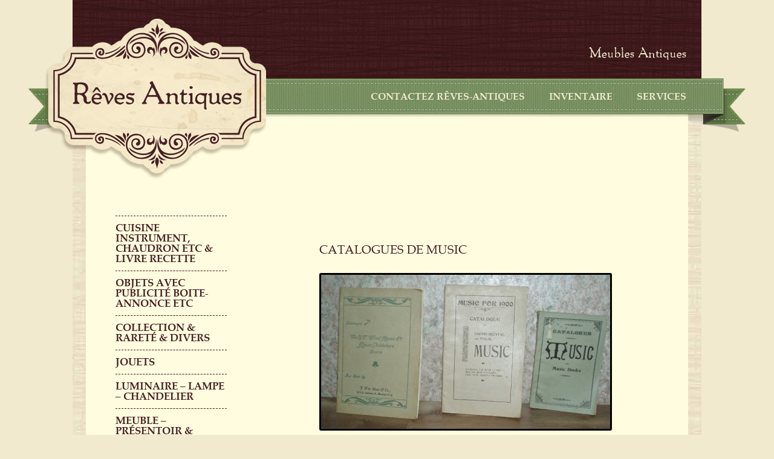

--- FILE ---
content_type: text/html; charset=UTF-8
request_url: https://reves-antiques.com/antique-catalogue-musique/olympus-digital-camera-287
body_size: 6713
content:
<!DOCTYPE html>
<!--[if IE 6]>
<html id="ie6" lang="fr-FR">
<![endif]-->
<!--[if IE 7]>
<html id="ie7" lang="fr-FR">
<![endif]-->
<!--[if IE 8]>
<html id="ie8" lang="fr-FR">
<![endif]-->
<!--[if !(IE 6) | !(IE 7) | !(IE 8)  ]><!-->
<html lang="fr-FR">
<!--<![endif]-->
<head>
<meta charset="UTF-8" />
<meta name="viewport" content="width=device-width" />
<title>CATALOGUES DE MUSIC  - Reves antiques</title>
<link rel="profile" href="http://gmpg.org/xfn/11" />
<link rel="stylesheet" type="text/css" media="all" href="https://reves-antiques.com/wp-content/themes/reve-antique/style.css" />
<link rel="pingback" href="https://reves-antiques.com/xmlrpc.php" />
<script type='text/javascript' src='https://reves-antiques.com/wp-content/themes/reve-antique/js/jquery.js?ver=1.8.3'></script>
<!--[if lt IE 9]>
<script src="https://reves-antiques.com/wp-content/themes/reve-antique/js/html5.js" type="text/javascript"></script>
<![endif]-->
<meta name='robots' content='index, follow, max-image-preview:large, max-snippet:-1, max-video-preview:-1' />
	<style>img:is([sizes="auto" i], [sizes^="auto," i]) { contain-intrinsic-size: 3000px 1500px }</style>
	
	<!-- This site is optimized with the Yoast SEO plugin v26.3 - https://yoast.com/wordpress/plugins/seo/ -->
	<link rel="canonical" href="https://reves-antiques.com/antique-catalogue-musique/olympus-digital-camera-287/" />
	<meta property="og:locale" content="fr_FR" />
	<meta property="og:type" content="article" />
	<meta property="og:title" content="CATALOGUES DE MUSIC  - Reves antiques" />
	<meta property="og:url" content="https://reves-antiques.com/antique-catalogue-musique/olympus-digital-camera-287/" />
	<meta property="og:site_name" content="Reves antiques" />
	<meta property="og:image" content="https://reves-antiques.com/antique-catalogue-musique/olympus-digital-camera-287" />
	<meta property="og:image:width" content="749" />
	<meta property="og:image:height" content="400" />
	<meta property="og:image:type" content="image/jpeg" />
	<script type="application/ld+json" class="yoast-schema-graph">{"@context":"https://schema.org","@graph":[{"@type":"WebPage","@id":"https://reves-antiques.com/antique-catalogue-musique/olympus-digital-camera-287/","url":"https://reves-antiques.com/antique-catalogue-musique/olympus-digital-camera-287/","name":"CATALOGUES DE MUSIC - Reves antiques","isPartOf":{"@id":"https://reves-antiques.com/#website"},"primaryImageOfPage":{"@id":"https://reves-antiques.com/antique-catalogue-musique/olympus-digital-camera-287/#primaryimage"},"image":{"@id":"https://reves-antiques.com/antique-catalogue-musique/olympus-digital-camera-287/#primaryimage"},"thumbnailUrl":"https://reves-antiques.com/wp-content/uploads/2015/01/3-CATALOGUE-MUSIC.jpg","datePublished":"2015-01-19T16:23:48+00:00","breadcrumb":{"@id":"https://reves-antiques.com/antique-catalogue-musique/olympus-digital-camera-287/#breadcrumb"},"inLanguage":"fr-FR","potentialAction":[{"@type":"ReadAction","target":["https://reves-antiques.com/antique-catalogue-musique/olympus-digital-camera-287/"]}]},{"@type":"ImageObject","inLanguage":"fr-FR","@id":"https://reves-antiques.com/antique-catalogue-musique/olympus-digital-camera-287/#primaryimage","url":"https://reves-antiques.com/wp-content/uploads/2015/01/3-CATALOGUE-MUSIC.jpg","contentUrl":"https://reves-antiques.com/wp-content/uploads/2015/01/3-CATALOGUE-MUSIC.jpg","width":749,"height":400},{"@type":"BreadcrumbList","@id":"https://reves-antiques.com/antique-catalogue-musique/olympus-digital-camera-287/#breadcrumb","itemListElement":[{"@type":"ListItem","position":1,"name":"ANTIQUE 3 CATALOGUEs DE MUSIQUE","item":"https://reves-antiques.com/antique-catalogue-musique"},{"@type":"ListItem","position":2,"name":"CATALOGUES DE MUSIC"}]},{"@type":"WebSite","@id":"https://reves-antiques.com/#website","url":"https://reves-antiques.com/","name":"Reves antiques","description":"VENTE D`ENTIQUITÉS EN LIGNE","potentialAction":[{"@type":"SearchAction","target":{"@type":"EntryPoint","urlTemplate":"https://reves-antiques.com/?s={search_term_string}"},"query-input":{"@type":"PropertyValueSpecification","valueRequired":true,"valueName":"search_term_string"}}],"inLanguage":"fr-FR"}]}</script>
	<!-- / Yoast SEO plugin. -->


<script type="text/javascript">
/* <![CDATA[ */
window._wpemojiSettings = {"baseUrl":"https:\/\/s.w.org\/images\/core\/emoji\/16.0.1\/72x72\/","ext":".png","svgUrl":"https:\/\/s.w.org\/images\/core\/emoji\/16.0.1\/svg\/","svgExt":".svg","source":{"concatemoji":"https:\/\/reves-antiques.com\/wp-includes\/js\/wp-emoji-release.min.js?ver=6.8.3"}};
/*! This file is auto-generated */
!function(s,n){var o,i,e;function c(e){try{var t={supportTests:e,timestamp:(new Date).valueOf()};sessionStorage.setItem(o,JSON.stringify(t))}catch(e){}}function p(e,t,n){e.clearRect(0,0,e.canvas.width,e.canvas.height),e.fillText(t,0,0);var t=new Uint32Array(e.getImageData(0,0,e.canvas.width,e.canvas.height).data),a=(e.clearRect(0,0,e.canvas.width,e.canvas.height),e.fillText(n,0,0),new Uint32Array(e.getImageData(0,0,e.canvas.width,e.canvas.height).data));return t.every(function(e,t){return e===a[t]})}function u(e,t){e.clearRect(0,0,e.canvas.width,e.canvas.height),e.fillText(t,0,0);for(var n=e.getImageData(16,16,1,1),a=0;a<n.data.length;a++)if(0!==n.data[a])return!1;return!0}function f(e,t,n,a){switch(t){case"flag":return n(e,"\ud83c\udff3\ufe0f\u200d\u26a7\ufe0f","\ud83c\udff3\ufe0f\u200b\u26a7\ufe0f")?!1:!n(e,"\ud83c\udde8\ud83c\uddf6","\ud83c\udde8\u200b\ud83c\uddf6")&&!n(e,"\ud83c\udff4\udb40\udc67\udb40\udc62\udb40\udc65\udb40\udc6e\udb40\udc67\udb40\udc7f","\ud83c\udff4\u200b\udb40\udc67\u200b\udb40\udc62\u200b\udb40\udc65\u200b\udb40\udc6e\u200b\udb40\udc67\u200b\udb40\udc7f");case"emoji":return!a(e,"\ud83e\udedf")}return!1}function g(e,t,n,a){var r="undefined"!=typeof WorkerGlobalScope&&self instanceof WorkerGlobalScope?new OffscreenCanvas(300,150):s.createElement("canvas"),o=r.getContext("2d",{willReadFrequently:!0}),i=(o.textBaseline="top",o.font="600 32px Arial",{});return e.forEach(function(e){i[e]=t(o,e,n,a)}),i}function t(e){var t=s.createElement("script");t.src=e,t.defer=!0,s.head.appendChild(t)}"undefined"!=typeof Promise&&(o="wpEmojiSettingsSupports",i=["flag","emoji"],n.supports={everything:!0,everythingExceptFlag:!0},e=new Promise(function(e){s.addEventListener("DOMContentLoaded",e,{once:!0})}),new Promise(function(t){var n=function(){try{var e=JSON.parse(sessionStorage.getItem(o));if("object"==typeof e&&"number"==typeof e.timestamp&&(new Date).valueOf()<e.timestamp+604800&&"object"==typeof e.supportTests)return e.supportTests}catch(e){}return null}();if(!n){if("undefined"!=typeof Worker&&"undefined"!=typeof OffscreenCanvas&&"undefined"!=typeof URL&&URL.createObjectURL&&"undefined"!=typeof Blob)try{var e="postMessage("+g.toString()+"("+[JSON.stringify(i),f.toString(),p.toString(),u.toString()].join(",")+"));",a=new Blob([e],{type:"text/javascript"}),r=new Worker(URL.createObjectURL(a),{name:"wpTestEmojiSupports"});return void(r.onmessage=function(e){c(n=e.data),r.terminate(),t(n)})}catch(e){}c(n=g(i,f,p,u))}t(n)}).then(function(e){for(var t in e)n.supports[t]=e[t],n.supports.everything=n.supports.everything&&n.supports[t],"flag"!==t&&(n.supports.everythingExceptFlag=n.supports.everythingExceptFlag&&n.supports[t]);n.supports.everythingExceptFlag=n.supports.everythingExceptFlag&&!n.supports.flag,n.DOMReady=!1,n.readyCallback=function(){n.DOMReady=!0}}).then(function(){return e}).then(function(){var e;n.supports.everything||(n.readyCallback(),(e=n.source||{}).concatemoji?t(e.concatemoji):e.wpemoji&&e.twemoji&&(t(e.twemoji),t(e.wpemoji)))}))}((window,document),window._wpemojiSettings);
/* ]]> */
</script>
<style id='wp-emoji-styles-inline-css' type='text/css'>

	img.wp-smiley, img.emoji {
		display: inline !important;
		border: none !important;
		box-shadow: none !important;
		height: 1em !important;
		width: 1em !important;
		margin: 0 0.07em !important;
		vertical-align: -0.1em !important;
		background: none !important;
		padding: 0 !important;
	}
</style>
<link rel='stylesheet' id='wp-block-library-css' href='https://reves-antiques.com/wp-includes/css/dist/block-library/style.min.css?ver=6.8.3' type='text/css' media='all' />
<style id='classic-theme-styles-inline-css' type='text/css'>
/*! This file is auto-generated */
.wp-block-button__link{color:#fff;background-color:#32373c;border-radius:9999px;box-shadow:none;text-decoration:none;padding:calc(.667em + 2px) calc(1.333em + 2px);font-size:1.125em}.wp-block-file__button{background:#32373c;color:#fff;text-decoration:none}
</style>
<style id='global-styles-inline-css' type='text/css'>
:root{--wp--preset--aspect-ratio--square: 1;--wp--preset--aspect-ratio--4-3: 4/3;--wp--preset--aspect-ratio--3-4: 3/4;--wp--preset--aspect-ratio--3-2: 3/2;--wp--preset--aspect-ratio--2-3: 2/3;--wp--preset--aspect-ratio--16-9: 16/9;--wp--preset--aspect-ratio--9-16: 9/16;--wp--preset--color--black: #000000;--wp--preset--color--cyan-bluish-gray: #abb8c3;--wp--preset--color--white: #ffffff;--wp--preset--color--pale-pink: #f78da7;--wp--preset--color--vivid-red: #cf2e2e;--wp--preset--color--luminous-vivid-orange: #ff6900;--wp--preset--color--luminous-vivid-amber: #fcb900;--wp--preset--color--light-green-cyan: #7bdcb5;--wp--preset--color--vivid-green-cyan: #00d084;--wp--preset--color--pale-cyan-blue: #8ed1fc;--wp--preset--color--vivid-cyan-blue: #0693e3;--wp--preset--color--vivid-purple: #9b51e0;--wp--preset--gradient--vivid-cyan-blue-to-vivid-purple: linear-gradient(135deg,rgba(6,147,227,1) 0%,rgb(155,81,224) 100%);--wp--preset--gradient--light-green-cyan-to-vivid-green-cyan: linear-gradient(135deg,rgb(122,220,180) 0%,rgb(0,208,130) 100%);--wp--preset--gradient--luminous-vivid-amber-to-luminous-vivid-orange: linear-gradient(135deg,rgba(252,185,0,1) 0%,rgba(255,105,0,1) 100%);--wp--preset--gradient--luminous-vivid-orange-to-vivid-red: linear-gradient(135deg,rgba(255,105,0,1) 0%,rgb(207,46,46) 100%);--wp--preset--gradient--very-light-gray-to-cyan-bluish-gray: linear-gradient(135deg,rgb(238,238,238) 0%,rgb(169,184,195) 100%);--wp--preset--gradient--cool-to-warm-spectrum: linear-gradient(135deg,rgb(74,234,220) 0%,rgb(151,120,209) 20%,rgb(207,42,186) 40%,rgb(238,44,130) 60%,rgb(251,105,98) 80%,rgb(254,248,76) 100%);--wp--preset--gradient--blush-light-purple: linear-gradient(135deg,rgb(255,206,236) 0%,rgb(152,150,240) 100%);--wp--preset--gradient--blush-bordeaux: linear-gradient(135deg,rgb(254,205,165) 0%,rgb(254,45,45) 50%,rgb(107,0,62) 100%);--wp--preset--gradient--luminous-dusk: linear-gradient(135deg,rgb(255,203,112) 0%,rgb(199,81,192) 50%,rgb(65,88,208) 100%);--wp--preset--gradient--pale-ocean: linear-gradient(135deg,rgb(255,245,203) 0%,rgb(182,227,212) 50%,rgb(51,167,181) 100%);--wp--preset--gradient--electric-grass: linear-gradient(135deg,rgb(202,248,128) 0%,rgb(113,206,126) 100%);--wp--preset--gradient--midnight: linear-gradient(135deg,rgb(2,3,129) 0%,rgb(40,116,252) 100%);--wp--preset--font-size--small: 13px;--wp--preset--font-size--medium: 20px;--wp--preset--font-size--large: 36px;--wp--preset--font-size--x-large: 42px;--wp--preset--spacing--20: 0.44rem;--wp--preset--spacing--30: 0.67rem;--wp--preset--spacing--40: 1rem;--wp--preset--spacing--50: 1.5rem;--wp--preset--spacing--60: 2.25rem;--wp--preset--spacing--70: 3.38rem;--wp--preset--spacing--80: 5.06rem;--wp--preset--shadow--natural: 6px 6px 9px rgba(0, 0, 0, 0.2);--wp--preset--shadow--deep: 12px 12px 50px rgba(0, 0, 0, 0.4);--wp--preset--shadow--sharp: 6px 6px 0px rgba(0, 0, 0, 0.2);--wp--preset--shadow--outlined: 6px 6px 0px -3px rgba(255, 255, 255, 1), 6px 6px rgba(0, 0, 0, 1);--wp--preset--shadow--crisp: 6px 6px 0px rgba(0, 0, 0, 1);}:where(.is-layout-flex){gap: 0.5em;}:where(.is-layout-grid){gap: 0.5em;}body .is-layout-flex{display: flex;}.is-layout-flex{flex-wrap: wrap;align-items: center;}.is-layout-flex > :is(*, div){margin: 0;}body .is-layout-grid{display: grid;}.is-layout-grid > :is(*, div){margin: 0;}:where(.wp-block-columns.is-layout-flex){gap: 2em;}:where(.wp-block-columns.is-layout-grid){gap: 2em;}:where(.wp-block-post-template.is-layout-flex){gap: 1.25em;}:where(.wp-block-post-template.is-layout-grid){gap: 1.25em;}.has-black-color{color: var(--wp--preset--color--black) !important;}.has-cyan-bluish-gray-color{color: var(--wp--preset--color--cyan-bluish-gray) !important;}.has-white-color{color: var(--wp--preset--color--white) !important;}.has-pale-pink-color{color: var(--wp--preset--color--pale-pink) !important;}.has-vivid-red-color{color: var(--wp--preset--color--vivid-red) !important;}.has-luminous-vivid-orange-color{color: var(--wp--preset--color--luminous-vivid-orange) !important;}.has-luminous-vivid-amber-color{color: var(--wp--preset--color--luminous-vivid-amber) !important;}.has-light-green-cyan-color{color: var(--wp--preset--color--light-green-cyan) !important;}.has-vivid-green-cyan-color{color: var(--wp--preset--color--vivid-green-cyan) !important;}.has-pale-cyan-blue-color{color: var(--wp--preset--color--pale-cyan-blue) !important;}.has-vivid-cyan-blue-color{color: var(--wp--preset--color--vivid-cyan-blue) !important;}.has-vivid-purple-color{color: var(--wp--preset--color--vivid-purple) !important;}.has-black-background-color{background-color: var(--wp--preset--color--black) !important;}.has-cyan-bluish-gray-background-color{background-color: var(--wp--preset--color--cyan-bluish-gray) !important;}.has-white-background-color{background-color: var(--wp--preset--color--white) !important;}.has-pale-pink-background-color{background-color: var(--wp--preset--color--pale-pink) !important;}.has-vivid-red-background-color{background-color: var(--wp--preset--color--vivid-red) !important;}.has-luminous-vivid-orange-background-color{background-color: var(--wp--preset--color--luminous-vivid-orange) !important;}.has-luminous-vivid-amber-background-color{background-color: var(--wp--preset--color--luminous-vivid-amber) !important;}.has-light-green-cyan-background-color{background-color: var(--wp--preset--color--light-green-cyan) !important;}.has-vivid-green-cyan-background-color{background-color: var(--wp--preset--color--vivid-green-cyan) !important;}.has-pale-cyan-blue-background-color{background-color: var(--wp--preset--color--pale-cyan-blue) !important;}.has-vivid-cyan-blue-background-color{background-color: var(--wp--preset--color--vivid-cyan-blue) !important;}.has-vivid-purple-background-color{background-color: var(--wp--preset--color--vivid-purple) !important;}.has-black-border-color{border-color: var(--wp--preset--color--black) !important;}.has-cyan-bluish-gray-border-color{border-color: var(--wp--preset--color--cyan-bluish-gray) !important;}.has-white-border-color{border-color: var(--wp--preset--color--white) !important;}.has-pale-pink-border-color{border-color: var(--wp--preset--color--pale-pink) !important;}.has-vivid-red-border-color{border-color: var(--wp--preset--color--vivid-red) !important;}.has-luminous-vivid-orange-border-color{border-color: var(--wp--preset--color--luminous-vivid-orange) !important;}.has-luminous-vivid-amber-border-color{border-color: var(--wp--preset--color--luminous-vivid-amber) !important;}.has-light-green-cyan-border-color{border-color: var(--wp--preset--color--light-green-cyan) !important;}.has-vivid-green-cyan-border-color{border-color: var(--wp--preset--color--vivid-green-cyan) !important;}.has-pale-cyan-blue-border-color{border-color: var(--wp--preset--color--pale-cyan-blue) !important;}.has-vivid-cyan-blue-border-color{border-color: var(--wp--preset--color--vivid-cyan-blue) !important;}.has-vivid-purple-border-color{border-color: var(--wp--preset--color--vivid-purple) !important;}.has-vivid-cyan-blue-to-vivid-purple-gradient-background{background: var(--wp--preset--gradient--vivid-cyan-blue-to-vivid-purple) !important;}.has-light-green-cyan-to-vivid-green-cyan-gradient-background{background: var(--wp--preset--gradient--light-green-cyan-to-vivid-green-cyan) !important;}.has-luminous-vivid-amber-to-luminous-vivid-orange-gradient-background{background: var(--wp--preset--gradient--luminous-vivid-amber-to-luminous-vivid-orange) !important;}.has-luminous-vivid-orange-to-vivid-red-gradient-background{background: var(--wp--preset--gradient--luminous-vivid-orange-to-vivid-red) !important;}.has-very-light-gray-to-cyan-bluish-gray-gradient-background{background: var(--wp--preset--gradient--very-light-gray-to-cyan-bluish-gray) !important;}.has-cool-to-warm-spectrum-gradient-background{background: var(--wp--preset--gradient--cool-to-warm-spectrum) !important;}.has-blush-light-purple-gradient-background{background: var(--wp--preset--gradient--blush-light-purple) !important;}.has-blush-bordeaux-gradient-background{background: var(--wp--preset--gradient--blush-bordeaux) !important;}.has-luminous-dusk-gradient-background{background: var(--wp--preset--gradient--luminous-dusk) !important;}.has-pale-ocean-gradient-background{background: var(--wp--preset--gradient--pale-ocean) !important;}.has-electric-grass-gradient-background{background: var(--wp--preset--gradient--electric-grass) !important;}.has-midnight-gradient-background{background: var(--wp--preset--gradient--midnight) !important;}.has-small-font-size{font-size: var(--wp--preset--font-size--small) !important;}.has-medium-font-size{font-size: var(--wp--preset--font-size--medium) !important;}.has-large-font-size{font-size: var(--wp--preset--font-size--large) !important;}.has-x-large-font-size{font-size: var(--wp--preset--font-size--x-large) !important;}
:where(.wp-block-post-template.is-layout-flex){gap: 1.25em;}:where(.wp-block-post-template.is-layout-grid){gap: 1.25em;}
:where(.wp-block-columns.is-layout-flex){gap: 2em;}:where(.wp-block-columns.is-layout-grid){gap: 2em;}
:root :where(.wp-block-pullquote){font-size: 1.5em;line-height: 1.6;}
</style>
<link rel='stylesheet' id='contact-form-7-css' href='https://reves-antiques.com/wp-content/plugins/contact-form-7/includes/css/styles.css?ver=6.1.3' type='text/css' media='all' />
<style id='contact-form-7-inline-css' type='text/css'>
.wpcf7 .wpcf7-recaptcha iframe {margin-bottom: 0;}.wpcf7 .wpcf7-recaptcha[data-align="center"] > div {margin: 0 auto;}.wpcf7 .wpcf7-recaptcha[data-align="right"] > div {margin: 0 0 0 auto;}
</style>
<link rel="https://api.w.org/" href="https://reves-antiques.com/wp-json/" /><link rel="alternate" title="JSON" type="application/json" href="https://reves-antiques.com/wp-json/wp/v2/media/2587" /><link rel='shortlink' href='https://reves-antiques.com/?p=2587' />
<link rel="alternate" title="oEmbed (JSON)" type="application/json+oembed" href="https://reves-antiques.com/wp-json/oembed/1.0/embed?url=https%3A%2F%2Freves-antiques.com%2Fantique-catalogue-musique%2Folympus-digital-camera-287" />
<link rel="alternate" title="oEmbed (XML)" type="text/xml+oembed" href="https://reves-antiques.com/wp-json/oembed/1.0/embed?url=https%3A%2F%2Freves-antiques.com%2Fantique-catalogue-musique%2Folympus-digital-camera-287&#038;format=xml" />
<script type="text/javascript" src="https://reves-antiques.com/wp-content/themes/reve-antique/js/sousmenu.js"></script>
</head>

<body>

<div id="page">
	<div id="header">
		<div id="menu">
			<ul>
				<li id="menu-item-8" class="first menu-item menu-item-type-post_type menu-item-object-page menu-item-home menu-item-8"><a href="https://reves-antiques.com/">CONTACTEZ  RÊVES-ANTIQUES</a></li>
<li id="menu-item-32" class="menu-item menu-item-type-taxonomy menu-item-object-category menu-item-has-children menu-item-32"><a href="https://reves-antiques.com/category/meubles">Inventaire</a>
<ul class="sub-menu">
	<li id="menu-item-21" class="menu-item menu-item-type-taxonomy menu-item-object-category menu-item-21"><a href="https://reves-antiques.com/category/meubles">MEUBLE &#8211; PRÉSENTOIR &amp; PHARMACIE</a></li>
	<li id="menu-item-19" class="menu-item menu-item-type-taxonomy menu-item-object-category menu-item-19"><a href="https://reves-antiques.com/category/cuisine-instrument-chaudron-etc-livre-recette">CUISINE INSTRUMENT, CHAUDRON ETC &amp; LIVRE RECETTE</a></li>
	<li id="menu-item-25" class="menu-item menu-item-type-taxonomy menu-item-object-category menu-item-25"><a href="https://reves-antiques.com/category/vaisselles">Vaisselles</a></li>
	<li id="menu-item-18" class="menu-item menu-item-type-taxonomy menu-item-object-category menu-item-18"><a href="https://reves-antiques.com/category/objets-avec-publicite-boite-annonce-etc">Broderies &#038; dentelles</a></li>
	<li id="menu-item-20" class="menu-item menu-item-type-taxonomy menu-item-object-category menu-item-20"><a href="https://reves-antiques.com/category/jouets">Jouets</a></li>
	<li id="menu-item-24" class="menu-item menu-item-type-taxonomy menu-item-object-category menu-item-24"><a href="https://reves-antiques.com/category/outils">Outils &amp; QUINCAILLERIE</a></li>
	<li id="menu-item-22" class="menu-item menu-item-type-taxonomy menu-item-object-category menu-item-22"><a href="https://reves-antiques.com/category/collection-decoration-rare">OBJET COLLECTION &amp; DÉCORATION</a></li>
	<li id="menu-item-578" class="menu-item menu-item-type-taxonomy menu-item-object-category menu-item-578"><a href="https://reves-antiques.com/category/luminaire-lampe">LUMINAIRE &#8211; LAMPE &#8211; CHANDELIER</a></li>
	<li id="menu-item-5235" class="menu-item menu-item-type-taxonomy menu-item-object-category menu-item-5235"><a href="https://reves-antiques.com/category/objets-de-couture-tricot-et-crochet">ACCESSOIRE COUTURE- &amp; LINGERIE</a></li>
	<li id="menu-item-5237" class="menu-item menu-item-type-taxonomy menu-item-object-category menu-item-5237"><a href="https://reves-antiques.com/category/objets-de-decoration-ornement-noel">ORNEMENT NOEL &amp; objet religieux</a></li>
	<li id="menu-item-5239" class="menu-item menu-item-type-taxonomy menu-item-object-category menu-item-5239"><a href="https://reves-antiques.com/category/objets-avec-publicite-boite-annonce-etc">OBJETS AVEC PUBLICITÉ boite-annonce etc</a></li>
</ul>
</li>
<li id="menu-item-16" class="menu-item menu-item-type-post_type menu-item-object-page menu-item-16"><a href="https://reves-antiques.com/services">Services</a></li>
			</ul>
		</div>
        <div id="shadow-menu">

    </div>
		<div id="logo">
		<a href="https://reves-antiques.com/" title="Reves antiques"></a>
		</div>
	</div>
    
	<div id="main">

		<div id="content">
		
			<div id="inventaire">
				<ul>
					<li id="menu-item-34" class="menu-item menu-item-type-taxonomy menu-item-object-category menu-item-34"><a href="https://reves-antiques.com/category/cuisine-instrument-chaudron-etc-livre-recette">CUISINE INSTRUMENT, CHAUDRON ETC &amp; LIVRE RECETTE</a></li>
<li id="menu-item-1432" class="menu-item menu-item-type-taxonomy menu-item-object-category menu-item-1432"><a href="https://reves-antiques.com/category/objets-avec-publicite-boite-annonce-etc">OBJETS AVEC PUBLICITÉ boite-annonce etc</a></li>
<li id="menu-item-38" class="menu-item menu-item-type-taxonomy menu-item-object-category menu-item-38"><a href="https://reves-antiques.com/category/collection-decoration-rare">COLLECTION &#038; RARETÉ &#038; DIVERS</a></li>
<li id="menu-item-35" class="menu-item menu-item-type-taxonomy menu-item-object-category menu-item-35"><a href="https://reves-antiques.com/category/jouets">Jouets</a></li>
<li id="menu-item-579" class="menu-item menu-item-type-taxonomy menu-item-object-category menu-item-579"><a href="https://reves-antiques.com/category/luminaire-lampe">LUMINAIRE &#8211; LAMPE &#8211; CHANDELIER</a></li>
<li id="menu-item-36" class="menu-item menu-item-type-taxonomy menu-item-object-category menu-item-36"><a href="https://reves-antiques.com/category/meubles">MEUBLE &#8211; PRÉSENTOIR &amp; PHARMACIE</a></li>
<li id="menu-item-757" class="menu-item menu-item-type-taxonomy menu-item-object-category menu-item-757"><a href="https://reves-antiques.com/category/moules">MOULE- SUCRE &#8211; CHOCOLAT &#8211; &#8211; BONBON- BEURRE -GELÉ</a></li>
<li id="menu-item-1864" class="menu-item menu-item-type-taxonomy menu-item-object-category menu-item-1864"><a href="https://reves-antiques.com/category/objets-de-couture-tricot-et-crochet">ACCESSOIRE COUTURE- &amp; LINGERIE</a></li>
<li id="menu-item-40" class="menu-item menu-item-type-taxonomy menu-item-object-category menu-item-40"><a href="https://reves-antiques.com/category/outils">Outils &amp; QUINCAILLERIE</a></li>
<li id="menu-item-41" class="menu-item menu-item-type-taxonomy menu-item-object-category menu-item-41"><a href="https://reves-antiques.com/category/vaisselles">Vaisselles</a></li>
<li id="menu-item-5228" class="menu-item menu-item-type-taxonomy menu-item-object-category menu-item-5228"><a href="https://reves-antiques.com/category/objets-de-decoration-ornement-noel">ORNEMENT NOEL &amp; objet religieux</a></li>
<li id="menu-item-5451" class="menu-item menu-item-type-taxonomy menu-item-object-category menu-item-5451"><a href="https://reves-antiques.com/category/papeterie">PAPETERIE</a></li>
				</ul>
			</div>

							
			<div id="inventaire-single">
				<div id="featured">
								</div>
				<div id="details">
				<h2>CATALOGUES DE MUSIC</h2>
				<p class="attachment"><a href='https://reves-antiques.com/wp-content/uploads/2015/01/3-CATALOGUE-MUSIC.jpg'><img fetchpriority="high" decoding="async" width="478" height="255" src="https://reves-antiques.com/wp-content/uploads/2015/01/3-CATALOGUE-MUSIC-478x255.jpg" class="attachment-medium size-medium" alt="" srcset="https://reves-antiques.com/wp-content/uploads/2015/01/3-CATALOGUE-MUSIC-478x255.jpg 478w, https://reves-antiques.com/wp-content/uploads/2015/01/3-CATALOGUE-MUSIC-196x104.jpg 196w, https://reves-antiques.com/wp-content/uploads/2015/01/3-CATALOGUE-MUSIC.jpg 749w" sizes="(max-width: 478px) 100vw, 478px" /></a></p>
				<span class="prix"> $</span>
				</div>
			</div>
			
			<div id="" class="navigation-single">
				<div class="nav-previous"></div>
				<div class="nav-next"><a href="https://reves-antiques.com/antique-catalogue-musique" rel="prev"></a></div>
			</div>

				
		</div><!-- #content -->

	
	<div id="footer">		
		<p class="left">
			TÉLÉPHONE : 450 883-6108
		</p>
	</div>
	
	</div><!-- #main -->

</div><!-- #page -->

<script type="speculationrules">
{"prefetch":[{"source":"document","where":{"and":[{"href_matches":"\/*"},{"not":{"href_matches":["\/wp-*.php","\/wp-admin\/*","\/wp-content\/uploads\/*","\/wp-content\/*","\/wp-content\/plugins\/*","\/wp-content\/themes\/reve-antique\/*","\/*\\?(.+)"]}},{"not":{"selector_matches":"a[rel~=\"nofollow\"]"}},{"not":{"selector_matches":".no-prefetch, .no-prefetch a"}}]},"eagerness":"conservative"}]}
</script>
<script type="text/javascript" src="https://reves-antiques.com/wp-includes/js/dist/hooks.min.js?ver=4d63a3d491d11ffd8ac6" id="wp-hooks-js"></script>
<script type="text/javascript" src="https://reves-antiques.com/wp-includes/js/dist/i18n.min.js?ver=5e580eb46a90c2b997e6" id="wp-i18n-js"></script>
<script type="text/javascript" id="wp-i18n-js-after">
/* <![CDATA[ */
wp.i18n.setLocaleData( { 'text direction\u0004ltr': [ 'ltr' ] } );
/* ]]> */
</script>
<script type="text/javascript" src="https://reves-antiques.com/wp-content/plugins/contact-form-7/includes/swv/js/index.js?ver=6.1.3" id="swv-js"></script>
<script type="text/javascript" id="contact-form-7-js-translations">
/* <![CDATA[ */
( function( domain, translations ) {
	var localeData = translations.locale_data[ domain ] || translations.locale_data.messages;
	localeData[""].domain = domain;
	wp.i18n.setLocaleData( localeData, domain );
} )( "contact-form-7", {"translation-revision-date":"2025-02-06 12:02:14+0000","generator":"GlotPress\/4.0.1","domain":"messages","locale_data":{"messages":{"":{"domain":"messages","plural-forms":"nplurals=2; plural=n > 1;","lang":"fr"},"This contact form is placed in the wrong place.":["Ce formulaire de contact est plac\u00e9 dans un mauvais endroit."],"Error:":["Erreur\u00a0:"]}},"comment":{"reference":"includes\/js\/index.js"}} );
/* ]]> */
</script>
<script type="text/javascript" id="contact-form-7-js-before">
/* <![CDATA[ */
var wpcf7 = {
    "api": {
        "root": "https:\/\/reves-antiques.com\/wp-json\/",
        "namespace": "contact-form-7\/v1"
    }
};
/* ]]> */
</script>
<script type="text/javascript" src="https://reves-antiques.com/wp-content/plugins/contact-form-7/includes/js/index.js?ver=6.1.3" id="contact-form-7-js"></script>

</body>
</html>

--- FILE ---
content_type: text/css
request_url: https://reves-antiques.com/wp-content/themes/reve-antique/style.css
body_size: 3082
content:
/*
Theme Name: Rêve Antique
Theme URI: http://wordpress.org/extend/themes/twentyeleven
Author: the WordPress team
Author URI: http://wordpress.org/
Description: The 2011 theme for WordPress is sophisticated, lightweight, and adaptable. Make it yours with a custom menu, header image, and background -- then go further with available theme options for light or dark color scheme, custom link colors, and three layout choices. Twenty Eleven comes equipped with a Showcase page template that transforms your front page into a showcase to show off your best content, widget support galore (sidebar, three footer areas, and a Showcase page widget area), and a custom "Ephemera" widget to display your Aside, Link, Quote, or Status posts. Included are styles for print and for the admin editor, support for featured images (as custom header images on posts and pages and as large images on featured "sticky" posts), and special styles for six different post formats.
Version: 1.4
License: GNU General Public License v2 or later
License URI: http://www.gnu.org/licenses/gpl-2.0.html
Tags: dark, light, white, black, gray, one-column, two-columns, left-sidebar, right-sidebar, fixed-width, flexible-width, custom-background, custom-colors, custom-header, custom-menu, editor-style, featured-image-header, featured-images, full-width-template, microformats, post-formats, rtl-language-support, sticky-post, theme-options, translation-ready
Text Domain: twentyeleven
*/

/* =Reset default browser CSS. Based on work by Eric Meyer: http://meyerweb.com/eric/tools/css/reset/index.html
-------------------------------------------------------------- */

html, body, div, span, applet, object, iframe,
h1, h2, h3, h4, h5, h6, p, blockquote, pre,
a, abbr, acronym, address, big, cite, code,
del, dfn, em, font, ins, kbd, q, s, samp,
small, strike, strong, sub, sup, tt, var,
dl, dt, dd, ol, ul, li,
fieldset, form, label, legend,
table, caption, tbody, tfoot, thead, tr, th, td {
	border: 0;
	font-family: inherit;
	font-size: 100%;
	font-style: inherit;
	font-weight: inherit;
	margin: 0;
	outline: 0;
	padding: 0;
	vertical-align: baseline;
}
:focus {/* remember to define focus styles! */
	outline: 0;
}
body {
	background: #fff;
	line-height: 1;
}
ol, ul {
	list-style: none;
}
table {/* tables still need 'cellspacing="0"' in the markup */
	border-collapse: separate;
	border-spacing: 0;
}
caption, th, td {
	font-weight: normal;
	text-align: left;
}
blockquote:before, blockquote:after,
q:before, q:after {
	content: "";
}
blockquote, q {
	quotes: "" "";
}
a img {
	border: 0;
}
article, aside, details, figcaption, figure,
footer, header, hgroup, menu, nav, section {
	display: block;
}


/* =Structure
----------------------------------------------- */

body {
	background: #f1eacf url('images/bg/bg.png') no-repeat center top;
	font-family: palatinoroman, palatino;
}

#page {
	width: 1040px;
	margin: 0 auto;
}

#main {
	background: transparent url('images/bg/lin.jpg') repeat-y center top;
	margin-top: -265px;
	overflow: hidden;
	width: 100%;
}

h1 {
	color: #482124;
	font-size: 48px;
	font-weight: normal;
	margin-bottom: 38px;
}

h2 {
	color: #482124;
	font-size: 20px;
	font-weight: normal;
	margin-bottom: 28px;
	text-transform: uppercase;
}

p {
	color: #482124;
	font-size: 17px;
	line-height: 1.4em;
	margin-bottom: 28px;
}

.alignright {
	float: right;
}

.alignleft {
	float: left;
}

.nav-previous {
	float: left;
	margin: 21px 0 0 12px;
}

.nav-previous a {
	display: block;
	width: 36px;
	height: 21px;
	background: transparent url('images/content/prev-arrow.jpg') no-repeat center center;
}

.nav-next {
	float: right;
	margin-top: 21px;
}

.nav-next a {
	display: block;
	width: 36px;
	height: 21px;
	background: transparent url('images/content/next-arrow.jpg') no-repeat center center;
}


/* =Header
----------------------------------------------- */

#header {
	width: inherit;
	padding-top: 150px;
	background: transparent url('images/header/brown.jpg') no-repeat center top;
	position: relative;
	height:60px;
}

#menu {
	width: 990px;
	height: 83px;
	background: transparent url('images/header/green.png') repeat-x center bottom;
	margin: -40px 28px 0 25px;
}

#ie7 #menu {
	float: right;
	margin: -40px 0 0 0;
	padding: 0 28px;
}

#menu ul {
	float: right;
	text-transform: uppercase;
}

#menu ul li {
	margin-left: 40px;
	float: left;
	font-family: palatinobold, palatino;
	font-size: 16px;
}

#menu ul li.first {
	margin-left: 0;
}

#menu ul li a {
	color: #f1eacf;
	text-decoration: none;
	line-height: 60px;
	vertical-align: center;
	height: 60px;
	display: block;
	padding-top: 20px;
}

#menu ul li:hover a, #menu ul li.current_page_item a, #menu ul li.current-menu-ancestor a, #menu ul li.current-post-parent a {
	color: #2a0206;
	background: transparent url('images/header/fleur.png') no-repeat center top;
}

#menu ul li ul {
	display: none;
	position: absolute;
	background: transparent url('images/header/sous-menu.png') repeat-x center center;
	margin: -1px 0 0 -115px;
	padding: 15px;
	width: 476px;
	border-bottom-right-radius: 16px;
	border-bottom-left-radius: 16px;
	
	-moz-border-radius-bottomright: 16px;
	-moz-border-radius-bottomleft: 16px; 
	
	-webkit-border-bottom-right-radius: 16px;
	-webkit-border-bottom-left-radius: 16px;
}

#menu ul li:hover ul {
	display: block;
}

#menu ul li ul li {
	margin-left: 0;
	color: #482124;
	font-size: 12px;
	text-align: center;
	font-family: palatinobold, palatino;
}

#menu ul li ul li a {
	color: #482124;
	line-height: 1.4em;
	display: inline;
	padding-top: 0;
}

#menu ul li ul li a:hover {
	color: #6d8851;
	background: none;
}

#menu ul li:hover ul li a {
	background: none;
}

#logo {
	width: 365px;
	height: 265px;
	margin: 0;
	background: transparent url('images/header/reve-antique.png') no-repeat center center;
	overflow: hidden;
	position: relative;
    top: -175px;
    left: -45px;
}

#ie7 #logo {
	position: relative;
}

#logo a {
	width: 360px;
	height: 100px;
	display: block;
	margin: 77px 0 0 5px;
}

#shadow-menu {
	height: 17px;
	background: transparent url('images/header/lin-header.jpg') no-repeat center bottom;
	margin-top: -4px;
}

#ie7 #shadow-menu {
	width: 100%;
}


/* =Content
----------------------------------------------- */

#content {
	background: #fffcdf;
	margin: 0 22px;
	padding: 120px 9px 9px 9px;
	overflow: hidden;
}

#content.page-default {
	padding-left: 314px;
	width: 651px;
	padding-right: 33px;
}


/* =Footer
----------------------------------------------- */

#footer {
	width: 975px;
	height: 35px;
	background: transparent url('images/footer/bg.jpg') no-repeat center center;
	padding-left: 65px;
	margin-top: 54px;
	clear: both;
}

#ie7 #footer {
	margin-top: 34px;
}

#footer p {
	font-size: 12px;
	color: #f1eacf;
	text-transform: uppercase;
	line-height: 35px;
	vertical-align: middle;
	margin: 0;
}

#footer .left {
	float: left;
}

#footer .right {
	float: left;
	font-family: palatinobold, palatino;
	margin-left: 56px;
}


/* =Accueil
----------------------------------------------- */

#content.featured {
	padding-top: 0;
}

#featured-home {
	width: 978px;
	height: 560px;
	background: transparent url('images/content/featured-home.jpg') no-repeat center center;
}

#welcome {
	padding: 45px 90px 0px 65px;
	overflow: hidden;
}

#welcome img {
	margin-left: 30px;
	border: 6px solid #fffcdf;
	border-radius: 5px;
	-moz-border-radius: 5px;
	-webkit-border-radius: 5px;
}


/* =Inventaire
----------------------------------------------- */

#inventaire {
	margin: 48px 40px;
	font-size: 17px;
	font-family: palatinobold, palatino;
	text-transform: uppercase;
	float: left;
	width: 184px;
}

#inventaire ul li {
	border-top: 1px dashed #482124;
	border-bottom: 1px dashed #482124;
	display: block;
	margin-top: -1px;
	width: 184px;
}

#ie7 #content #inventaire ul li {
	margin-top: -5px;
}

#inventaire ul li a {
	color: #482124;
	text-decoration: none;
	padding: 11px 0;
	display: block;
}

#inventaire ul li a:hover, #inventaire ul li.current-menu-item a, #inventaire ul li.current-post-ancestor a {
	color: #6d8851;
}

#content-inventaire {
	float: left;
	width: 651px;
	margin: 48px 0 0 30px;
}

#content-inventaire a img {
	border: 3px solid #63413e;
	border-radius: 3px;
	-moz-border-radius: 3px;
	-webkit-border-radius: 3px;
	margin: 0 0 12px 12px;
}

#inventaire-single {
	float: left;
	width: 484px;
	margin: 48px 0 0 113px;
}

#inventaire-single img {
	border: 3px solid #000;
	border-radius: 3px;
	-moz-border-radius: 3px;
	-webkit-border-radius: 3px;
}

#inventaire-single #featured {
	margin-bottom: 46px;
}

.prix {
	display: block;
	font-size: 24px;
	color: #482124;
	margin-top: -28px;
}

.navigation-single {
	clear: both;
	float: right;
	width: 651px;
	margin: 50px 30px 23px 0;
}


/* =Nous joindre
----------------------------------------------- */

#coordonnees {
	margin: 48px 40px;
	text-transform: uppercase;
	float: left;
	width: 197px;
}

#form {
	float: left;
	width: 651px;
	margin: 48px 0 0 30px;
}

#coordonnees h2, #form h2 {
	font-size: 17px;
	font-family: palatinobold, palatino;
}

#coordonnees p {
	font-size: 14px;
	font-family: palatinobold, palatino;
}

label {
	display: inline-block;
	width: 262px;
	text-transform: uppercase;
	font-family: palatinobold, palatino;
}

#ie7 label {
	overflow: hidden;
}

input[type="text"] {
	width: 340px;
	height: 18px;
	border: 1px solid #482124;
	display: inline-block;
}

#ie7 input[type="text"] {
	overflow: hidden;
}

textarea {
	width: 600px;
	height: 263px;
	border: 1px solid #482124;
	overflow: hidden;
	padding: 0;
	margin: 0;
	display: block;
}

input, textarea, .wpcf7-use-title-as-watermark, .wpcf7-text {
	font-size: 14px;
	color: #7a9162 !important;
	font-family: palatinobold !important;
}

#wrap-textarea {
	width: 603px;
	overflow: hidden;
}

#wrap-soumettre {
	width: 160px;
	height: 46px;
	background: transparent url('images/content/soumettre.png') no-repeat 0 0;
	position: relative;
	margin: 0;
	padding: 0;
}

#wrap-soumettre:hover {
	background-position: 0 -46px;
}

input[type="submit"] {
	display: block;
	width: 141px;
	height: 31px;
	background: none;
	text-indent: 1000px;
	float: right;
	cursor: pointer;
	border: none;
	margin: 0;
	padding: 0;
}

#ie7 input[type="submit"] {
	font-size: 0;
 	display:block;
 	line-height: 0;
}


/* =Fonts
----------------------------------------------- */

@font-face {
    font-family: 'palatinobold';
    src: url('fonts/palatino_bold-webfont.eot');
    src: url('fonts/palatino_bold-webfont.eot?#iefix') format('embedded-opentype'),
         url('fonts/palatino_bold-webfont.woff') format('woff'),
         url('fonts/palatino_bold-webfont.ttf') format('truetype'),
         url('fonts/palatino_bold-webfont.svg#palatinobold') format('svg');
    font-weight: normal;
    font-style: normal;

}

@font-face {
    font-family: 'palatinoroman';
    src: url('fonts/palatino_roman-webfont.eot');
    src: url('fonts/palatino_roman-webfont.eot?#iefix') format('embedded-opentype'),
         url('fonts/palatino_roman-webfont.woff') format('woff'),
         url('fonts/palatino_roman-webfont.ttf') format('truetype'),
         url('fonts/palatino_roman-webfont.svg#palatinoroman') format('svg');
    font-weight: normal;
    font-style: normal;

}

--- FILE ---
content_type: application/javascript
request_url: https://reves-antiques.com/wp-content/themes/reve-antique/js/sousmenu.js
body_size: 65
content:
jQuery(document).ready( function() {
	$array1 = [];
	$array2 = [];
	$cpt = 0;
	jQuery('#menu ul li ul li').each( function() {
		if($cpt<4) {
			$array1.push(jQuery(this).html());
		}
		else {
			$array2.push(jQuery(this).html());
		}
		$cpt++;
	});
	jQuery('#menu ul li ul').html('<li>'+$array1.join('&nbsp;&nbsp;&#166;&nbsp;&nbsp; ')+'&nbsp;&nbsp;&#166;&nbsp;&nbsp;'+$array2.join('&nbsp;&nbsp;&#166;&nbsp;&nbsp; ')+'</li>');
});

jQuery(document).ready( function() {
	$widthTxt = jQuery('#wrap-textarea').width();
	$heightTxt = jQuery('#wrap-textarea').height();
	$widthSubmit = jQuery('#wrap-soumettre').width();
	$heightSubmit = jQuery('#wrap-soumettre').height();
	jQuery('#wrap-soumettre').css('top',-1*$heightSubmit-14+'px');
	jQuery('#wrap-soumettre').css('left',$widthTxt-$widthSubmit-2+'px');
});